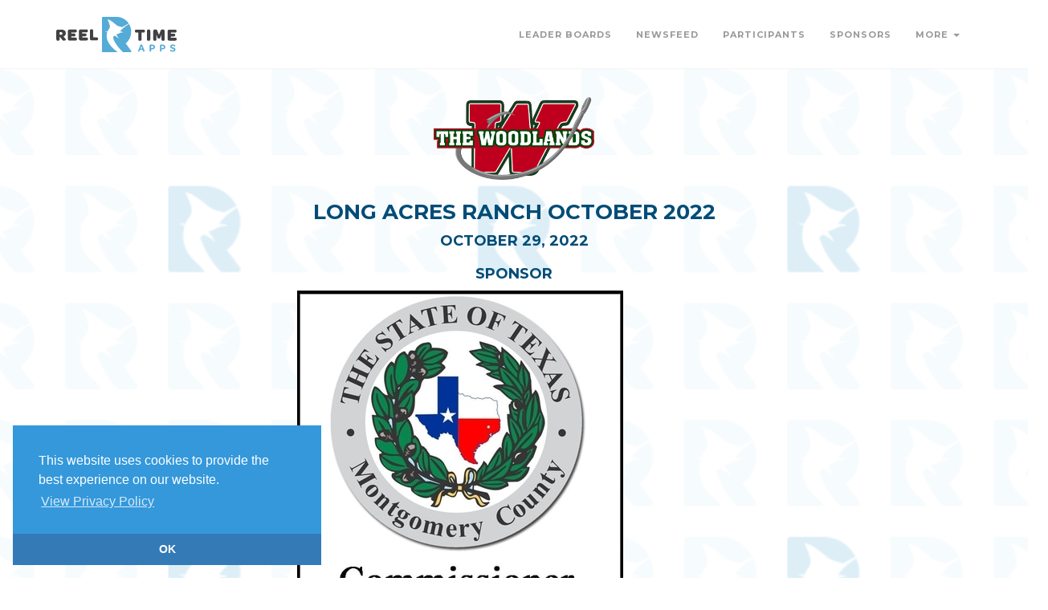

--- FILE ---
content_type: text/html; charset=utf-8
request_url: https://www.reeltimeapps.com/live/tournaments/2022-long-acres-ranch-october/participants
body_size: 7685
content:
<!DOCTYPE html>
<html>
<head>
	<meta charset="UTF-8">
	<meta name="viewport" content="width=device-width, initial-scale=1, maximum-scale=1,user-scalable=0"/>
    <meta http-equiv="X-UA-Compatible" content="IE=edge">
  	<title lang=”en-us”>Long Acres Ranch October 2022 | Participants | Reel Time Apps </title>
  	<meta name="keywords" content="Sport fishing, tournaments, live scoring, live standings, tournament sponsors, billfish, blue marlin, sailfish, white marlin, dorado, mahi mahi, tuna, wahoo, iphone, app, mobile, android, ipad, apple watch" /> 
  	<meta name="description" content="The only sport-fishing tournament scoring system for iPhone, Android, and Web." />
	
	<meta name="apple-itunes-app" content="app-id=">
	<meta name="google-play-app" content="app-id=com.reeltimeapps.fishon">
	
    <link rel="stylesheet" media="all" href="/assets/live-9cbdd30c06280c8a7d46d3817fdbf973e43de3154ba6d20a4871f09ea176190a.css" data-turbolinks-track="true" />
	    <link
      rel="stylesheet"
      type="text/css"
      href="https://www.paypalobjects.com/webstatic/en_US/developer/docs/css/cardfields.css"
    />

  	<link href="https://vjs.zencdn.net/7.0.3/video-js.css" rel="stylesheet">
  	<script src="https://vjs.zencdn.net/ie8/ie8-version/videojs-ie8.min.js"></script>

    <script src="/assets/live-d46f74cd663634b9485577dc0840c27762ba81b816dbebc1324dc6279306c191.js" data-turbolinks-track="true"></script>
	
    <meta name="csrf-param" content="authenticity_token" />
<meta name="csrf-token" content="SaBy1N40kW8lGYeRwKtYkMyNjZw5AeKjT6+npZOOptUJmSV9d6x8zcnTGgoCzN8N1qd7uiS5LCJk6+62smVm6A==" />

	<link rel="stylesheet" type="text/css" href="//cdnjs.cloudflare.com/ajax/libs/cookieconsent2/3.1.0/cookieconsent.min.css" />
	<script src="//cdnjs.cloudflare.com/ajax/libs/cookieconsent2/3.1.0/cookieconsent.min.js"></script>
	<script>
	window.addEventListener("load", function(){
	window.cookieconsent.initialise({
	  "palette": {
	    "popup": {
	      "background": "#3498db",
	      "text": "#ffffff"
	    },
	    "button": {
      	  "background": "#337ab7",
	      "text": "#3498db"
	    }
	  },
 	 "theme": "edgeless",
 	 "position": "bottom-left",
	  "content": {
	    "message": "This website uses cookies to provide the best experience on our website.",
	    "dismiss": "OK",
	    "link": "View Privacy Policy",
	    "href": "https://www.reeltimeapps.com/privacypolicy.html"
	  }
	})});
	</script>
	
</head>
	<body>
	
		<!-- PRELOADER -->
		<div class="page-loader">
			<div class="loader">Loading...</div>
		</div>
		<!-- END PRELOADER -->
    <!-- HEADER -->
<header class="header js-stick">
	<div class="container">
		<!-- YOUR LOGO HERE -->
		<div class="inner-header">			
			<a class="inner-brand" href="/">
				<img class="brand-light" width="150" src="/assets/logo-light-34fd105d282b1e40a73159b71e767d1a30043a93d8fc285a5a050b07ba356fff.svg" />
				<img class="brand-dark" width="150" src="/assets/logo-dark-05be6ad04e1a292ad6bced7ab927333ff15d338db654fd63742802d99498a36c.svg" />
</a>		</div>

		<!-- OPEN MOBILE MENU -->
		<div class="main-nav-toggle">
			<div class="nav-icon-toggle" data-toggle="collapse" data-target="#custom-collapse">
				<span class="icon-bar"></span>
				<span class="icon-bar"></span>
				<span class="icon-bar"></span>
			</div>
		</div>

		<!-- MAIN MENU -->
		<nav id="custom-collapse" class="main-nav collapse clearfix">
			
			<ul class="inner-nav pull-right montserrat">
			
			
				<li><a href="/live/tournaments/2022-long-acres-ranch-october/leaderboards">Leader Boards</a></li>
		        <li><a href="/live/tournaments/2022-long-acres-ranch-october/activities">Newsfeed</a></li>
		        <li><a href="/live/tournaments/2022-long-acres-ranch-october/participants">Participants</a></li>
				<li><a href="/live/tournaments/2022-long-acres-ranch-october/sponsors">Sponsors</a></li>
				
				<li class="has-submenu">
					<a href="#">More <span class="caret"></span></a>
					<ul class="submenu">
				        <li><a href="/live/tournaments/2022-long-acres-ranch-october/photos">Photos</a></li>
				        <li><a href="/live/tournaments/2022-long-acres-ranch-october/rules">Rules</a></li>
				        <li><a href="/live/tournaments/2022-long-acres-ranch-october/schedules">Schedule</a></li>
						<li><a href="http://twhsbft.com">twhsbft.com</a></li>
						
					</ul>
				</li>
				
				
				
				<!-- <li></li> -->
				
				
				
			</ul>
		</nav>

	</div>
</header>
<!-- END HEADER -->

	
	

<!-- WRAPPER -->
	<div class="wrapper">
	

<section id="hero" class="module-xs bg-white-alfa-80 color-primary-dark" data-background="https://www.reeltimeapps.com/assets/pattern-d07eb7538e181e18eea54abdec3edddc7b32899b4a83f55591f1fb036c522267.png">
	<div class="container">
		<div class="row">
			<div class="col-sm-12 text-center montserrat text-uppercase">
		        <img width="200" height="200" class="center-block" alt="Long Acres Ranch October 2022" title="Long Acres Ranch October 2022Logo" src="https://cdn.reeltimeapps.com/tournaments/logos/000/000/420/original/Woodlands_HS.png?1666027883" /><br>
				
				<h2 class="m-b-10">Long Acres Ranch October 2022</h2>
				<h3 class="m-b-0">October 29, 2022</h3>
				<div class="col-sm-6 col-sm-offset-3 text-center montserrat text-uppercase">
					<h3 class="m-t-20 color-dark"> SPONSOR</h3>
					<a target="_blank" href="http://www.precinct3.org/">
					<img class="img-responsive" src="https://cdn.reeltimeapps.com/sponsors/attachments/000/006/289/original/Commisioner_James_Noack.jpg?1666027900" />
</a>				</div>
				
			</div>
		</div>
	</div>
</section>


<section class="divider-bottom p-t-30 montserrat">
  <div class="container">

    <h3 class="montserrat text-uppercase bottom-line">Participants</h3>

    <!-- TABS -->
    <ul class="nav nav-pills">
          <li class="active"><a href="#tabs-teams" data-toggle="tab">Teams</a></li>
          <li class=""><a href="#tabs-anglers" data-toggle="tab">Anglers</a></li>
    </ul>


    <div class="row multi-columns-row post-columns p-t-10">
      <div class="tab-content montserrat">

            <div id="tabs-teams" class="tab-pane active">
                      <div class="col-sm-3 col-md-3 col-lg-3">
				  		  <a href="/live/tournaments/2022-long-acres-ranch-october/participants/teams/1549">
                        <article class="post format-image">
                          <div class="post-content">
                            <h2 class="post-title">Alpuche</h2>
                            <ul class="post-meta">
                              <li></li>
                            </ul>
                            <!--<a href="#" class="btn btn-lg btn-link btn-base">Read more ›</a>-->
                          </div>
                        </article>
</a>                      </div>
                      <div class="col-sm-3 col-md-3 col-lg-3">
				  		  <a href="/live/tournaments/2022-long-acres-ranch-october/participants/teams/1550">
                        <article class="post format-image">
                          <div class="post-content">
                            <h2 class="post-title">Acker / Fishback</h2>
                            <ul class="post-meta">
                              <li></li>
                            </ul>
                            <!--<a href="#" class="btn btn-lg btn-link btn-base">Read more ›</a>-->
                          </div>
                        </article>
</a>                      </div>
                      <div class="col-sm-3 col-md-3 col-lg-3">
				  		  <a href="/live/tournaments/2022-long-acres-ranch-october/participants/teams/1551">
                        <article class="post format-image">
                          <div class="post-content">
                            <h2 class="post-title">Austin / Costilla</h2>
                            <ul class="post-meta">
                              <li></li>
                            </ul>
                            <!--<a href="#" class="btn btn-lg btn-link btn-base">Read more ›</a>-->
                          </div>
                        </article>
</a>                      </div>
                      <div class="col-sm-3 col-md-3 col-lg-3">
				  		  <a href="/live/tournaments/2022-long-acres-ranch-october/participants/teams/1552">
                        <article class="post format-image">
                          <div class="post-content">
                            <h2 class="post-title">Bouffard / Husky</h2>
                            <ul class="post-meta">
                              <li></li>
                            </ul>
                            <!--<a href="#" class="btn btn-lg btn-link btn-base">Read more ›</a>-->
                          </div>
                        </article>
</a>                      </div>
                      <div class="col-sm-3 col-md-3 col-lg-3">
				  		  <a href="/live/tournaments/2022-long-acres-ranch-october/participants/teams/1553">
                        <article class="post format-image">
                          <div class="post-content">
                            <h2 class="post-title">Brennan / Darce</h2>
                            <ul class="post-meta">
                              <li></li>
                            </ul>
                            <!--<a href="#" class="btn btn-lg btn-link btn-base">Read more ›</a>-->
                          </div>
                        </article>
</a>                      </div>
                      <div class="col-sm-3 col-md-3 col-lg-3">
				  		  <a href="/live/tournaments/2022-long-acres-ranch-october/participants/teams/1554">
                        <article class="post format-image">
                          <div class="post-content">
                            <h2 class="post-title">Butler  / Bottorff</h2>
                            <ul class="post-meta">
                              <li></li>
                            </ul>
                            <!--<a href="#" class="btn btn-lg btn-link btn-base">Read more ›</a>-->
                          </div>
                        </article>
</a>                      </div>
                      <div class="col-sm-3 col-md-3 col-lg-3">
				  		  <a href="/live/tournaments/2022-long-acres-ranch-october/participants/teams/1555">
                        <article class="post format-image">
                          <div class="post-content">
                            <h2 class="post-title">Clarke / Roth</h2>
                            <ul class="post-meta">
                              <li></li>
                            </ul>
                            <!--<a href="#" class="btn btn-lg btn-link btn-base">Read more ›</a>-->
                          </div>
                        </article>
</a>                      </div>
                      <div class="col-sm-3 col-md-3 col-lg-3">
				  		  <a href="/live/tournaments/2022-long-acres-ranch-october/participants/teams/1556">
                        <article class="post format-image">
                          <div class="post-content">
                            <h2 class="post-title">Collura / Martinez</h2>
                            <ul class="post-meta">
                              <li></li>
                            </ul>
                            <!--<a href="#" class="btn btn-lg btn-link btn-base">Read more ›</a>-->
                          </div>
                        </article>
</a>                      </div>
                      <div class="col-sm-3 col-md-3 col-lg-3">
				  		  <a href="/live/tournaments/2022-long-acres-ranch-october/participants/teams/1557">
                        <article class="post format-image">
                          <div class="post-content">
                            <h2 class="post-title">Gonzalez / Hoang</h2>
                            <ul class="post-meta">
                              <li></li>
                            </ul>
                            <!--<a href="#" class="btn btn-lg btn-link btn-base">Read more ›</a>-->
                          </div>
                        </article>
</a>                      </div>
                      <div class="col-sm-3 col-md-3 col-lg-3">
				  		  <a href="/live/tournaments/2022-long-acres-ranch-october/participants/teams/1558">
                        <article class="post format-image">
                          <div class="post-content">
                            <h2 class="post-title">Hayes / Hoffman</h2>
                            <ul class="post-meta">
                              <li></li>
                            </ul>
                            <!--<a href="#" class="btn btn-lg btn-link btn-base">Read more ›</a>-->
                          </div>
                        </article>
</a>                      </div>
                      <div class="col-sm-3 col-md-3 col-lg-3">
				  		  <a href="/live/tournaments/2022-long-acres-ranch-october/participants/teams/1559">
                        <article class="post format-image">
                          <div class="post-content">
                            <h2 class="post-title">Henry / Nolen</h2>
                            <ul class="post-meta">
                              <li></li>
                            </ul>
                            <!--<a href="#" class="btn btn-lg btn-link btn-base">Read more ›</a>-->
                          </div>
                        </article>
</a>                      </div>
                      <div class="col-sm-3 col-md-3 col-lg-3">
				  		  <a href="/live/tournaments/2022-long-acres-ranch-october/participants/teams/1560">
                        <article class="post format-image">
                          <div class="post-content">
                            <h2 class="post-title">Kimmel / Champlin</h2>
                            <ul class="post-meta">
                              <li></li>
                            </ul>
                            <!--<a href="#" class="btn btn-lg btn-link btn-base">Read more ›</a>-->
                          </div>
                        </article>
</a>                      </div>
                      <div class="col-sm-3 col-md-3 col-lg-3">
				  		  <a href="/live/tournaments/2022-long-acres-ranch-october/participants/teams/1561">
                        <article class="post format-image">
                          <div class="post-content">
                            <h2 class="post-title">King / Lovoi</h2>
                            <ul class="post-meta">
                              <li></li>
                            </ul>
                            <!--<a href="#" class="btn btn-lg btn-link btn-base">Read more ›</a>-->
                          </div>
                        </article>
</a>                      </div>
                      <div class="col-sm-3 col-md-3 col-lg-3">
				  		  <a href="/live/tournaments/2022-long-acres-ranch-october/participants/teams/1562">
                        <article class="post format-image">
                          <div class="post-content">
                            <h2 class="post-title">Mclean / Hill</h2>
                            <ul class="post-meta">
                              <li></li>
                            </ul>
                            <!--<a href="#" class="btn btn-lg btn-link btn-base">Read more ›</a>-->
                          </div>
                        </article>
</a>                      </div>
                      <div class="col-sm-3 col-md-3 col-lg-3">
				  		  <a href="/live/tournaments/2022-long-acres-ranch-october/participants/teams/1563">
                        <article class="post format-image">
                          <div class="post-content">
                            <h2 class="post-title">Mitchell / Mitchell</h2>
                            <ul class="post-meta">
                              <li></li>
                            </ul>
                            <!--<a href="#" class="btn btn-lg btn-link btn-base">Read more ›</a>-->
                          </div>
                        </article>
</a>                      </div>
                      <div class="col-sm-3 col-md-3 col-lg-3">
				  		  <a href="/live/tournaments/2022-long-acres-ranch-october/participants/teams/1564">
                        <article class="post format-image">
                          <div class="post-content">
                            <h2 class="post-title">Miller / Zielinksi</h2>
                            <ul class="post-meta">
                              <li></li>
                            </ul>
                            <!--<a href="#" class="btn btn-lg btn-link btn-base">Read more ›</a>-->
                          </div>
                        </article>
</a>                      </div>
                      <div class="col-sm-3 col-md-3 col-lg-3">
				  		  <a href="/live/tournaments/2022-long-acres-ranch-october/participants/teams/1565">
                        <article class="post format-image">
                          <div class="post-content">
                            <h2 class="post-title">Murray / Murray</h2>
                            <ul class="post-meta">
                              <li></li>
                            </ul>
                            <!--<a href="#" class="btn btn-lg btn-link btn-base">Read more ›</a>-->
                          </div>
                        </article>
</a>                      </div>
                      <div class="col-sm-3 col-md-3 col-lg-3">
				  		  <a href="/live/tournaments/2022-long-acres-ranch-october/participants/teams/1566">
                        <article class="post format-image">
                          <div class="post-content">
                            <h2 class="post-title">Olsen / Magee</h2>
                            <ul class="post-meta">
                              <li></li>
                            </ul>
                            <!--<a href="#" class="btn btn-lg btn-link btn-base">Read more ›</a>-->
                          </div>
                        </article>
</a>                      </div>
                      <div class="col-sm-3 col-md-3 col-lg-3">
				  		  <a href="/live/tournaments/2022-long-acres-ranch-october/participants/teams/1567">
                        <article class="post format-image">
                          <div class="post-content">
                            <h2 class="post-title">Shaikh / Mason</h2>
                            <ul class="post-meta">
                              <li></li>
                            </ul>
                            <!--<a href="#" class="btn btn-lg btn-link btn-base">Read more ›</a>-->
                          </div>
                        </article>
</a>                      </div>
                      <div class="col-sm-3 col-md-3 col-lg-3">
				  		  <a href="/live/tournaments/2022-long-acres-ranch-october/participants/teams/1568">
                        <article class="post format-image">
                          <div class="post-content">
                            <h2 class="post-title">Sparks / Voyles</h2>
                            <ul class="post-meta">
                              <li></li>
                            </ul>
                            <!--<a href="#" class="btn btn-lg btn-link btn-base">Read more ›</a>-->
                          </div>
                        </article>
</a>                      </div>
                      <div class="col-sm-3 col-md-3 col-lg-3">
				  		  <a href="/live/tournaments/2022-long-acres-ranch-october/participants/teams/1569">
                        <article class="post format-image">
                          <div class="post-content">
                            <h2 class="post-title">Wellendorf / Casey</h2>
                            <ul class="post-meta">
                              <li></li>
                            </ul>
                            <!--<a href="#" class="btn btn-lg btn-link btn-base">Read more ›</a>-->
                          </div>
                        </article>
</a>                      </div>
                      <div class="col-sm-3 col-md-3 col-lg-3">
				  		  <a href="/live/tournaments/2022-long-acres-ranch-october/participants/teams/1570">
                        <article class="post format-image">
                          <div class="post-content">
                            <h2 class="post-title">Wuensche Jackson / Soucy</h2>
                            <ul class="post-meta">
                              <li></li>
                            </ul>
                            <!--<a href="#" class="btn btn-lg btn-link btn-base">Read more ›</a>-->
                          </div>
                        </article>
</a>                      </div>
                      <div class="col-sm-3 col-md-3 col-lg-3">
				  		  <a href="/live/tournaments/2022-long-acres-ranch-october/participants/teams/1571">
                        <article class="post format-image">
                          <div class="post-content">
                            <h2 class="post-title">York / Hoffman</h2>
                            <ul class="post-meta">
                              <li></li>
                            </ul>
                            <!--<a href="#" class="btn btn-lg btn-link btn-base">Read more ›</a>-->
                          </div>
                        </article>
</a>                      </div>
                      <div class="col-sm-3 col-md-3 col-lg-3">
				  		  <a href="/live/tournaments/2022-long-acres-ranch-october/participants/teams/1572">
                        <article class="post format-image">
                          <div class="post-content">
                            <h2 class="post-title">Aleman / Coffelt</h2>
                            <ul class="post-meta">
                              <li></li>
                            </ul>
                            <!--<a href="#" class="btn btn-lg btn-link btn-base">Read more ›</a>-->
                          </div>
                        </article>
</a>                      </div>
                      <div class="col-sm-3 col-md-3 col-lg-3">
				  		  <a href="/live/tournaments/2022-long-acres-ranch-october/participants/teams/1573">
                        <article class="post format-image">
                          <div class="post-content">
                            <h2 class="post-title">Barrera / Stick</h2>
                            <ul class="post-meta">
                              <li></li>
                            </ul>
                            <!--<a href="#" class="btn btn-lg btn-link btn-base">Read more ›</a>-->
                          </div>
                        </article>
</a>                      </div>
                      <div class="col-sm-3 col-md-3 col-lg-3">
				  		  <a href="/live/tournaments/2022-long-acres-ranch-october/participants/teams/1574">
                        <article class="post format-image">
                          <div class="post-content">
                            <h2 class="post-title">Cravey / Krueger</h2>
                            <ul class="post-meta">
                              <li></li>
                            </ul>
                            <!--<a href="#" class="btn btn-lg btn-link btn-base">Read more ›</a>-->
                          </div>
                        </article>
</a>                      </div>
                      <div class="col-sm-3 col-md-3 col-lg-3">
				  		  <a href="/live/tournaments/2022-long-acres-ranch-october/participants/teams/1575">
                        <article class="post format-image">
                          <div class="post-content">
                            <h2 class="post-title">Darce / Warren</h2>
                            <ul class="post-meta">
                              <li></li>
                            </ul>
                            <!--<a href="#" class="btn btn-lg btn-link btn-base">Read more ›</a>-->
                          </div>
                        </article>
</a>                      </div>
                      <div class="col-sm-3 col-md-3 col-lg-3">
				  		  <a href="/live/tournaments/2022-long-acres-ranch-october/participants/teams/1576">
                        <article class="post format-image">
                          <div class="post-content">
                            <h2 class="post-title">Doran / Pyle</h2>
                            <ul class="post-meta">
                              <li></li>
                            </ul>
                            <!--<a href="#" class="btn btn-lg btn-link btn-base">Read more ›</a>-->
                          </div>
                        </article>
</a>                      </div>
                      <div class="col-sm-3 col-md-3 col-lg-3">
				  		  <a href="/live/tournaments/2022-long-acres-ranch-october/participants/teams/1577">
                        <article class="post format-image">
                          <div class="post-content">
                            <h2 class="post-title">Fishter / Brown</h2>
                            <ul class="post-meta">
                              <li></li>
                            </ul>
                            <!--<a href="#" class="btn btn-lg btn-link btn-base">Read more ›</a>-->
                          </div>
                        </article>
</a>                      </div>
                      <div class="col-sm-3 col-md-3 col-lg-3">
				  		  <a href="/live/tournaments/2022-long-acres-ranch-october/participants/teams/1578">
                        <article class="post format-image">
                          <div class="post-content">
                            <h2 class="post-title">Frye / Ubeda</h2>
                            <ul class="post-meta">
                              <li></li>
                            </ul>
                            <!--<a href="#" class="btn btn-lg btn-link btn-base">Read more ›</a>-->
                          </div>
                        </article>
</a>                      </div>
                      <div class="col-sm-3 col-md-3 col-lg-3">
				  		  <a href="/live/tournaments/2022-long-acres-ranch-october/participants/teams/1579">
                        <article class="post format-image">
                          <div class="post-content">
                            <h2 class="post-title">Guest / Hanely</h2>
                            <ul class="post-meta">
                              <li></li>
                            </ul>
                            <!--<a href="#" class="btn btn-lg btn-link btn-base">Read more ›</a>-->
                          </div>
                        </article>
</a>                      </div>
                      <div class="col-sm-3 col-md-3 col-lg-3">
				  		  <a href="/live/tournaments/2022-long-acres-ranch-october/participants/teams/1580">
                        <article class="post format-image">
                          <div class="post-content">
                            <h2 class="post-title">Heimer / Hernandez</h2>
                            <ul class="post-meta">
                              <li></li>
                            </ul>
                            <!--<a href="#" class="btn btn-lg btn-link btn-base">Read more ›</a>-->
                          </div>
                        </article>
</a>                      </div>
                      <div class="col-sm-3 col-md-3 col-lg-3">
				  		  <a href="/live/tournaments/2022-long-acres-ranch-october/participants/teams/1581">
                        <article class="post format-image">
                          <div class="post-content">
                            <h2 class="post-title">Hill / Boggan</h2>
                            <ul class="post-meta">
                              <li></li>
                            </ul>
                            <!--<a href="#" class="btn btn-lg btn-link btn-base">Read more ›</a>-->
                          </div>
                        </article>
</a>                      </div>
                      <div class="col-sm-3 col-md-3 col-lg-3">
				  		  <a href="/live/tournaments/2022-long-acres-ranch-october/participants/teams/1582">
                        <article class="post format-image">
                          <div class="post-content">
                            <h2 class="post-title">Hunger / Westerkamp</h2>
                            <ul class="post-meta">
                              <li></li>
                            </ul>
                            <!--<a href="#" class="btn btn-lg btn-link btn-base">Read more ›</a>-->
                          </div>
                        </article>
</a>                      </div>
                      <div class="col-sm-3 col-md-3 col-lg-3">
				  		  <a href="/live/tournaments/2022-long-acres-ranch-october/participants/teams/1583">
                        <article class="post format-image">
                          <div class="post-content">
                            <h2 class="post-title">Johnson / Adams</h2>
                            <ul class="post-meta">
                              <li></li>
                            </ul>
                            <!--<a href="#" class="btn btn-lg btn-link btn-base">Read more ›</a>-->
                          </div>
                        </article>
</a>                      </div>
                      <div class="col-sm-3 col-md-3 col-lg-3">
				  		  <a href="/live/tournaments/2022-long-acres-ranch-october/participants/teams/1584">
                        <article class="post format-image">
                          <div class="post-content">
                            <h2 class="post-title">Larkin / LeCureux</h2>
                            <ul class="post-meta">
                              <li></li>
                            </ul>
                            <!--<a href="#" class="btn btn-lg btn-link btn-base">Read more ›</a>-->
                          </div>
                        </article>
</a>                      </div>
                      <div class="col-sm-3 col-md-3 col-lg-3">
				  		  <a href="/live/tournaments/2022-long-acres-ranch-october/participants/teams/1585">
                        <article class="post format-image">
                          <div class="post-content">
                            <h2 class="post-title">Martin / Stenger</h2>
                            <ul class="post-meta">
                              <li></li>
                            </ul>
                            <!--<a href="#" class="btn btn-lg btn-link btn-base">Read more ›</a>-->
                          </div>
                        </article>
</a>                      </div>
                      <div class="col-sm-3 col-md-3 col-lg-3">
				  		  <a href="/live/tournaments/2022-long-acres-ranch-october/participants/teams/1586">
                        <article class="post format-image">
                          <div class="post-content">
                            <h2 class="post-title">Martinez / Formolo</h2>
                            <ul class="post-meta">
                              <li></li>
                            </ul>
                            <!--<a href="#" class="btn btn-lg btn-link btn-base">Read more ›</a>-->
                          </div>
                        </article>
</a>                      </div>
                      <div class="col-sm-3 col-md-3 col-lg-3">
				  		  <a href="/live/tournaments/2022-long-acres-ranch-october/participants/teams/1587">
                        <article class="post format-image">
                          <div class="post-content">
                            <h2 class="post-title">McKellar / Weis</h2>
                            <ul class="post-meta">
                              <li></li>
                            </ul>
                            <!--<a href="#" class="btn btn-lg btn-link btn-base">Read more ›</a>-->
                          </div>
                        </article>
</a>                      </div>
                      <div class="col-sm-3 col-md-3 col-lg-3">
				  		  <a href="/live/tournaments/2022-long-acres-ranch-october/participants/teams/1588">
                        <article class="post format-image">
                          <div class="post-content">
                            <h2 class="post-title">Pascal / Zhang</h2>
                            <ul class="post-meta">
                              <li></li>
                            </ul>
                            <!--<a href="#" class="btn btn-lg btn-link btn-base">Read more ›</a>-->
                          </div>
                        </article>
</a>                      </div>
                      <div class="col-sm-3 col-md-3 col-lg-3">
				  		  <a href="/live/tournaments/2022-long-acres-ranch-october/participants/teams/1589">
                        <article class="post format-image">
                          <div class="post-content">
                            <h2 class="post-title">Phelps / Snyder</h2>
                            <ul class="post-meta">
                              <li></li>
                            </ul>
                            <!--<a href="#" class="btn btn-lg btn-link btn-base">Read more ›</a>-->
                          </div>
                        </article>
</a>                      </div>
                      <div class="col-sm-3 col-md-3 col-lg-3">
				  		  <a href="/live/tournaments/2022-long-acres-ranch-october/participants/teams/1590">
                        <article class="post format-image">
                          <div class="post-content">
                            <h2 class="post-title">Poe / Hart</h2>
                            <ul class="post-meta">
                              <li></li>
                            </ul>
                            <!--<a href="#" class="btn btn-lg btn-link btn-base">Read more ›</a>-->
                          </div>
                        </article>
</a>                      </div>
                      <div class="col-sm-3 col-md-3 col-lg-3">
				  		  <a href="/live/tournaments/2022-long-acres-ranch-october/participants/teams/1591">
                        <article class="post format-image">
                          <div class="post-content">
                            <h2 class="post-title">Seckt / Mcfarland</h2>
                            <ul class="post-meta">
                              <li></li>
                            </ul>
                            <!--<a href="#" class="btn btn-lg btn-link btn-base">Read more ›</a>-->
                          </div>
                        </article>
</a>                      </div>
                      <div class="col-sm-3 col-md-3 col-lg-3">
				  		  <a href="/live/tournaments/2022-long-acres-ranch-october/participants/teams/1592">
                        <article class="post format-image">
                          <div class="post-content">
                            <h2 class="post-title">Stafford / Champlin</h2>
                            <ul class="post-meta">
                              <li></li>
                            </ul>
                            <!--<a href="#" class="btn btn-lg btn-link btn-base">Read more ›</a>-->
                          </div>
                        </article>
</a>                      </div>
                      <div class="col-sm-3 col-md-3 col-lg-3">
				  		  <a href="/live/tournaments/2022-long-acres-ranch-october/participants/teams/1593">
                        <article class="post format-image">
                          <div class="post-content">
                            <h2 class="post-title">Stevens / Wilson</h2>
                            <ul class="post-meta">
                              <li></li>
                            </ul>
                            <!--<a href="#" class="btn btn-lg btn-link btn-base">Read more ›</a>-->
                          </div>
                        </article>
</a>                      </div>
                      <div class="col-sm-3 col-md-3 col-lg-3">
				  		  <a href="/live/tournaments/2022-long-acres-ranch-october/participants/teams/1594">
                        <article class="post format-image">
                          <div class="post-content">
                            <h2 class="post-title">Vara / Walker</h2>
                            <ul class="post-meta">
                              <li></li>
                            </ul>
                            <!--<a href="#" class="btn btn-lg btn-link btn-base">Read more ›</a>-->
                          </div>
                        </article>
</a>                      </div>
                      <div class="col-sm-3 col-md-3 col-lg-3">
				  		  <a href="/live/tournaments/2022-long-acres-ranch-october/participants/teams/1595">
                        <article class="post format-image">
                          <div class="post-content">
                            <h2 class="post-title">Weddel / Brennan</h2>
                            <ul class="post-meta">
                              <li></li>
                            </ul>
                            <!--<a href="#" class="btn btn-lg btn-link btn-base">Read more ›</a>-->
                          </div>
                        </article>
</a>                      </div>
                      <div class="col-sm-3 col-md-3 col-lg-3">
				  		  <a href="/live/tournaments/2022-long-acres-ranch-october/participants/teams/1596">
                        <article class="post format-image">
                          <div class="post-content">
                            <h2 class="post-title">Wilkinson / Patry</h2>
                            <ul class="post-meta">
                              <li></li>
                            </ul>
                            <!--<a href="#" class="btn btn-lg btn-link btn-base">Read more ›</a>-->
                          </div>
                        </article>
</a>                      </div>
                      <div class="col-sm-3 col-md-3 col-lg-3">
				  		  <a href="/live/tournaments/2022-long-acres-ranch-october/participants/teams/1597">
                        <article class="post format-image">
                          <div class="post-content">
                            <h2 class="post-title">Campelo/ Padgett</h2>
                            <ul class="post-meta">
                              <li></li>
                            </ul>
                            <!--<a href="#" class="btn btn-lg btn-link btn-base">Read more ›</a>-->
                          </div>
                        </article>
</a>                      </div>
            </div>
            <div id="tabs-anglers" class="tab-pane ">
                      <div class="col-sm-3 col-md-3 col-lg-3">
				  		  <a href="/live/tournaments/2022-long-acres-ranch-october/participants/anglers/43509">
                        <article class="post format-image">
							<img width="300" class="img-responsive" src="https://cdn.reeltimeapps.com/images/reel-time-apps-app-icon.png" />					
                          <div class="post-content">
                            <h2 class="post-title">Acker, Robert</h2>
                            <ul class="post-meta">
                              <li></li>
                            </ul>
                            <!--<a href="#" class="btn btn-lg btn-link btn-base">Read more ›</a>-->
                          </div>
                        </article>
</a>                      </div>
                      <div class="col-sm-3 col-md-3 col-lg-3">
				  		  <a href="/live/tournaments/2022-long-acres-ranch-october/participants/anglers/43534">
                        <article class="post format-image">
							<img width="300" class="img-responsive" src="https://cdn.reeltimeapps.com/images/reel-time-apps-app-icon.png" />					
                          <div class="post-content">
                            <h2 class="post-title">Adams, Mitchell</h2>
                            <ul class="post-meta">
                              <li></li>
                            </ul>
                            <!--<a href="#" class="btn btn-lg btn-link btn-base">Read more ›</a>-->
                          </div>
                        </article>
</a>                      </div>
                      <div class="col-sm-3 col-md-3 col-lg-3">
				  		  <a href="/live/tournaments/2022-long-acres-ranch-october/participants/anglers/43511">
                        <article class="post format-image">
							<img width="300" class="img-responsive" src="https://cdn.reeltimeapps.com/images/reel-time-apps-app-icon.png" />					
                          <div class="post-content">
                            <h2 class="post-title">Aleman, Nick</h2>
                            <ul class="post-meta">
                              <li></li>
                            </ul>
                            <!--<a href="#" class="btn btn-lg btn-link btn-base">Read more ›</a>-->
                          </div>
                        </article>
</a>                      </div>
                      <div class="col-sm-3 col-md-3 col-lg-3">
				  		  <a href="/live/tournaments/2022-long-acres-ranch-october/participants/anglers/43468">
                        <article class="post format-image">
							<img width="300" class="img-responsive" src="https://cdn.reeltimeapps.com/images/reel-time-apps-app-icon.png" />					
                          <div class="post-content">
                            <h2 class="post-title">Alpuche, Gian</h2>
                            <ul class="post-meta">
                              <li></li>
                            </ul>
                            <!--<a href="#" class="btn btn-lg btn-link btn-base">Read more ›</a>-->
                          </div>
                        </article>
</a>                      </div>
                      <div class="col-sm-3 col-md-3 col-lg-3">
				  		  <a href="/live/tournaments/2022-long-acres-ranch-october/participants/anglers/43469">
                        <article class="post format-image">
							<img width="300" class="img-responsive" src="https://cdn.reeltimeapps.com/images/reel-time-apps-app-icon.png" />					
                          <div class="post-content">
                            <h2 class="post-title">Austin, Anthony</h2>
                            <ul class="post-meta">
                              <li></li>
                            </ul>
                            <!--<a href="#" class="btn btn-lg btn-link btn-base">Read more ›</a>-->
                          </div>
                        </article>
</a>                      </div>
                      <div class="col-sm-3 col-md-3 col-lg-3">
				  		  <a href="/live/tournaments/2022-long-acres-ranch-october/participants/anglers/43513">
                        <article class="post format-image">
							<img width="300" class="img-responsive" src="https://cdn.reeltimeapps.com/images/reel-time-apps-app-icon.png" />					
                          <div class="post-content">
                            <h2 class="post-title">Barrera, Eduardo</h2>
                            <ul class="post-meta">
                              <li></li>
                            </ul>
                            <!--<a href="#" class="btn btn-lg btn-link btn-base">Read more ›</a>-->
                          </div>
                        </article>
</a>                      </div>
                      <div class="col-sm-3 col-md-3 col-lg-3">
				  		  <a href="/live/tournaments/2022-long-acres-ranch-october/participants/anglers/43530">
                        <article class="post format-image">
							<img width="300" class="img-responsive" src="https://cdn.reeltimeapps.com/images/reel-time-apps-app-icon.png" />					
                          <div class="post-content">
                            <h2 class="post-title">Boggan, Katherine</h2>
                            <ul class="post-meta">
                              <li></li>
                            </ul>
                            <!--<a href="#" class="btn btn-lg btn-link btn-base">Read more ›</a>-->
                          </div>
                        </article>
</a>                      </div>
                      <div class="col-sm-3 col-md-3 col-lg-3">
				  		  <a href="/live/tournaments/2022-long-acres-ranch-october/participants/anglers/43476">
                        <article class="post format-image">
							<img width="300" class="img-responsive" src="https://cdn.reeltimeapps.com/images/reel-time-apps-app-icon.png" />					
                          <div class="post-content">
                            <h2 class="post-title">Bottorff, Grant</h2>
                            <ul class="post-meta">
                              <li></li>
                            </ul>
                            <!--<a href="#" class="btn btn-lg btn-link btn-base">Read more ›</a>-->
                          </div>
                        </article>
</a>                      </div>
                      <div class="col-sm-3 col-md-3 col-lg-3">
				  		  <a href="/live/tournaments/2022-long-acres-ranch-october/participants/anglers/43471">
                        <article class="post format-image">
							<img width="300" class="img-responsive" src="https://cdn.reeltimeapps.com/images/reel-time-apps-app-icon.png" />					
                          <div class="post-content">
                            <h2 class="post-title">Bouffard, Drew</h2>
                            <ul class="post-meta">
                              <li></li>
                            </ul>
                            <!--<a href="#" class="btn btn-lg btn-link btn-base">Read more ›</a>-->
                          </div>
                        </article>
</a>                      </div>
                      <div class="col-sm-3 col-md-3 col-lg-3">
				  		  <a href="/live/tournaments/2022-long-acres-ranch-october/participants/anglers/43558">
                        <article class="post format-image">
							<img width="300" class="img-responsive" src="https://cdn.reeltimeapps.com/images/reel-time-apps-app-icon.png" />					
                          <div class="post-content">
                            <h2 class="post-title">Brennan, Kaden</h2>
                            <ul class="post-meta">
                              <li></li>
                            </ul>
                            <!--<a href="#" class="btn btn-lg btn-link btn-base">Read more ›</a>-->
                          </div>
                        </article>
</a>                      </div>
                      <div class="col-sm-3 col-md-3 col-lg-3">
				  		  <a href="/live/tournaments/2022-long-acres-ranch-october/participants/anglers/43473">
                        <article class="post format-image">
							<img width="300" class="img-responsive" src="https://cdn.reeltimeapps.com/images/reel-time-apps-app-icon.png" />					
                          <div class="post-content">
                            <h2 class="post-title">Brennan, Kyler</h2>
                            <ul class="post-meta">
                              <li></li>
                            </ul>
                            <!--<a href="#" class="btn btn-lg btn-link btn-base">Read more ›</a>-->
                          </div>
                        </article>
</a>                      </div>
                      <div class="col-sm-3 col-md-3 col-lg-3">
				  		  <a href="/live/tournaments/2022-long-acres-ranch-october/participants/anglers/43522">
                        <article class="post format-image">
							<img width="300" class="img-responsive" src="https://cdn.reeltimeapps.com/images/reel-time-apps-app-icon.png" />					
                          <div class="post-content">
                            <h2 class="post-title">Brown, Benjamin</h2>
                            <ul class="post-meta">
                              <li></li>
                            </ul>
                            <!--<a href="#" class="btn btn-lg btn-link btn-base">Read more ›</a>-->
                          </div>
                        </article>
</a>                      </div>
                      <div class="col-sm-3 col-md-3 col-lg-3">
				  		  <a href="/live/tournaments/2022-long-acres-ranch-october/participants/anglers/43475">
                        <article class="post format-image">
							<img width="300" class="img-responsive" src="https://cdn.reeltimeapps.com/images/reel-time-apps-app-icon.png" />					
                          <div class="post-content">
                            <h2 class="post-title">Butler, Brad</h2>
                            <ul class="post-meta">
                              <li></li>
                            </ul>
                            <!--<a href="#" class="btn btn-lg btn-link btn-base">Read more ›</a>-->
                          </div>
                        </article>
</a>                      </div>
                      <div class="col-sm-3 col-md-3 col-lg-3">
				  		  <a href="/live/tournaments/2022-long-acres-ranch-october/participants/anglers/43506">
                        <article class="post format-image">
							<img width="300" class="img-responsive" src="https://cdn.reeltimeapps.com/images/reel-time-apps-app-icon.png" />					
                          <div class="post-content">
                            <h2 class="post-title">Campelo, Pedro</h2>
                            <ul class="post-meta">
                              <li></li>
                            </ul>
                            <!--<a href="#" class="btn btn-lg btn-link btn-base">Read more ›</a>-->
                          </div>
                        </article>
</a>                      </div>
                      <div class="col-sm-3 col-md-3 col-lg-3">
				  		  <a href="/live/tournaments/2022-long-acres-ranch-october/participants/anglers/43504">
                        <article class="post format-image">
							<img width="300" class="img-responsive" src="https://cdn.reeltimeapps.com/images/reel-time-apps-app-icon.png" />					
                          <div class="post-content">
                            <h2 class="post-title">Casey, Aidan</h2>
                            <ul class="post-meta">
                              <li></li>
                            </ul>
                            <!--<a href="#" class="btn btn-lg btn-link btn-base">Read more ›</a>-->
                          </div>
                        </article>
</a>                      </div>
                      <div class="col-sm-3 col-md-3 col-lg-3">
				  		  <a href="/live/tournaments/2022-long-acres-ranch-october/participants/anglers/43552">
                        <article class="post format-image">
							<img width="300" class="img-responsive" src="https://cdn.reeltimeapps.com/images/reel-time-apps-app-icon.png" />					
                          <div class="post-content">
                            <h2 class="post-title">Champlin, Vance</h2>
                            <ul class="post-meta">
                              <li></li>
                            </ul>
                            <!--<a href="#" class="btn btn-lg btn-link btn-base">Read more ›</a>-->
                          </div>
                        </article>
</a>                      </div>
                      <div class="col-sm-3 col-md-3 col-lg-3">
				  		  <a href="/live/tournaments/2022-long-acres-ranch-october/participants/anglers/43486">
                        <article class="post format-image">
							<img width="300" class="img-responsive" src="https://cdn.reeltimeapps.com/images/reel-time-apps-app-icon.png" />					
                          <div class="post-content">
                            <h2 class="post-title">Champlin, Everett</h2>
                            <ul class="post-meta">
                              <li></li>
                            </ul>
                            <!--<a href="#" class="btn btn-lg btn-link btn-base">Read more ›</a>-->
                          </div>
                        </article>
</a>                      </div>
                      <div class="col-sm-3 col-md-3 col-lg-3">
				  		  <a href="/live/tournaments/2022-long-acres-ranch-october/participants/anglers/9396">
                        <article class="post format-image">
							<img width="300" class="img-responsive" src="https://cdn.reeltimeapps.com/images/reel-time-apps-app-icon.png" />					
                          <div class="post-content">
                            <h2 class="post-title">Clarke, Ryan</h2>
                            <ul class="post-meta">
                              <li></li>
                            </ul>
                            <!--<a href="#" class="btn btn-lg btn-link btn-base">Read more ›</a>-->
                          </div>
                        </article>
</a>                      </div>
                      <div class="col-sm-3 col-md-3 col-lg-3">
				  		  <a href="/live/tournaments/2022-long-acres-ranch-october/participants/anglers/43512">
                        <article class="post format-image">
							<img width="300" class="img-responsive" src="https://cdn.reeltimeapps.com/images/reel-time-apps-app-icon.png" />					
                          <div class="post-content">
                            <h2 class="post-title">Coffelt, Ashton</h2>
                            <ul class="post-meta">
                              <li></li>
                            </ul>
                            <!--<a href="#" class="btn btn-lg btn-link btn-base">Read more ›</a>-->
                          </div>
                        </article>
</a>                      </div>
                      <div class="col-sm-3 col-md-3 col-lg-3">
				  		  <a href="/live/tournaments/2022-long-acres-ranch-october/participants/anglers/43477">
                        <article class="post format-image">
							<img width="300" class="img-responsive" src="https://cdn.reeltimeapps.com/images/reel-time-apps-app-icon.png" />					
                          <div class="post-content">
                            <h2 class="post-title">Collura, Ty</h2>
                            <ul class="post-meta">
                              <li></li>
                            </ul>
                            <!--<a href="#" class="btn btn-lg btn-link btn-base">Read more ›</a>-->
                          </div>
                        </article>
</a>                      </div>
                      <div class="col-sm-3 col-md-3 col-lg-3">
				  		  <a href="/live/tournaments/2022-long-acres-ranch-october/participants/anglers/43470">
                        <article class="post format-image">
							<img width="300" class="img-responsive" src="https://cdn.reeltimeapps.com/images/reel-time-apps-app-icon.png" />					
                          <div class="post-content">
                            <h2 class="post-title">Costilla, Amore</h2>
                            <ul class="post-meta">
                              <li></li>
                            </ul>
                            <!--<a href="#" class="btn btn-lg btn-link btn-base">Read more ›</a>-->
                          </div>
                        </article>
</a>                      </div>
                      <div class="col-sm-3 col-md-3 col-lg-3">
				  		  <a href="/live/tournaments/2022-long-acres-ranch-october/participants/anglers/43515">
                        <article class="post format-image">
							<img width="300" class="img-responsive" src="https://cdn.reeltimeapps.com/images/reel-time-apps-app-icon.png" />					
                          <div class="post-content">
                            <h2 class="post-title">Cravey, Ben</h2>
                            <ul class="post-meta">
                              <li></li>
                            </ul>
                            <!--<a href="#" class="btn btn-lg btn-link btn-base">Read more ›</a>-->
                          </div>
                        </article>
</a>                      </div>
                      <div class="col-sm-3 col-md-3 col-lg-3">
				  		  <a href="/live/tournaments/2022-long-acres-ranch-october/participants/anglers/43474">
                        <article class="post format-image">
							<img width="300" class="img-responsive" src="https://cdn.reeltimeapps.com/images/reel-time-apps-app-icon.png" />					
                          <div class="post-content">
                            <h2 class="post-title">Darce, Cooper</h2>
                            <ul class="post-meta">
                              <li></li>
                            </ul>
                            <!--<a href="#" class="btn btn-lg btn-link btn-base">Read more ›</a>-->
                          </div>
                        </article>
</a>                      </div>
                      <div class="col-sm-3 col-md-3 col-lg-3">
				  		  <a href="/live/tournaments/2022-long-acres-ranch-october/participants/anglers/43517">
                        <article class="post format-image">
							<img width="300" class="img-responsive" src="https://cdn.reeltimeapps.com/images/reel-time-apps-app-icon.png" />					
                          <div class="post-content">
                            <h2 class="post-title">Darce, Max</h2>
                            <ul class="post-meta">
                              <li></li>
                            </ul>
                            <!--<a href="#" class="btn btn-lg btn-link btn-base">Read more ›</a>-->
                          </div>
                        </article>
</a>                      </div>
                      <div class="col-sm-3 col-md-3 col-lg-3">
				  		  <a href="/live/tournaments/2022-long-acres-ranch-october/participants/anglers/43519">
                        <article class="post format-image">
							<img width="300" class="img-responsive" src="https://cdn.reeltimeapps.com/images/reel-time-apps-app-icon.png" />					
                          <div class="post-content">
                            <h2 class="post-title">Doran, Carter</h2>
                            <ul class="post-meta">
                              <li></li>
                            </ul>
                            <!--<a href="#" class="btn btn-lg btn-link btn-base">Read more ›</a>-->
                          </div>
                        </article>
</a>                      </div>
                      <div class="col-sm-3 col-md-3 col-lg-3">
				  		  <a href="/live/tournaments/2022-long-acres-ranch-october/participants/anglers/43510">
                        <article class="post format-image">
							<img width="300" class="img-responsive" src="https://cdn.reeltimeapps.com/images/reel-time-apps-app-icon.png" />					
                          <div class="post-content">
                            <h2 class="post-title">Fishback, James</h2>
                            <ul class="post-meta">
                              <li></li>
                            </ul>
                            <!--<a href="#" class="btn btn-lg btn-link btn-base">Read more ›</a>-->
                          </div>
                        </article>
</a>                      </div>
                      <div class="col-sm-3 col-md-3 col-lg-3">
				  		  <a href="/live/tournaments/2022-long-acres-ranch-october/participants/anglers/43521">
                        <article class="post format-image">
							<img width="300" class="img-responsive" src="https://cdn.reeltimeapps.com/images/reel-time-apps-app-icon.png" />					
                          <div class="post-content">
                            <h2 class="post-title">Fishter, Jacob</h2>
                            <ul class="post-meta">
                              <li></li>
                            </ul>
                            <!--<a href="#" class="btn btn-lg btn-link btn-base">Read more ›</a>-->
                          </div>
                        </article>
</a>                      </div>
                      <div class="col-sm-3 col-md-3 col-lg-3">
				  		  <a href="/live/tournaments/2022-long-acres-ranch-october/participants/anglers/43540">
                        <article class="post format-image">
							<img width="300" class="img-responsive" src="https://cdn.reeltimeapps.com/images/reel-time-apps-app-icon.png" />					
                          <div class="post-content">
                            <h2 class="post-title">Formolo, James</h2>
                            <ul class="post-meta">
                              <li></li>
                            </ul>
                            <!--<a href="#" class="btn btn-lg btn-link btn-base">Read more ›</a>-->
                          </div>
                        </article>
</a>                      </div>
                      <div class="col-sm-3 col-md-3 col-lg-3">
				  		  <a href="/live/tournaments/2022-long-acres-ranch-october/participants/anglers/43523">
                        <article class="post format-image">
							<img width="300" class="img-responsive" src="https://cdn.reeltimeapps.com/images/reel-time-apps-app-icon.png" />					
                          <div class="post-content">
                            <h2 class="post-title">Frye, Colton</h2>
                            <ul class="post-meta">
                              <li></li>
                            </ul>
                            <!--<a href="#" class="btn btn-lg btn-link btn-base">Read more ›</a>-->
                          </div>
                        </article>
</a>                      </div>
                      <div class="col-sm-3 col-md-3 col-lg-3">
				  		  <a href="/live/tournaments/2022-long-acres-ranch-october/participants/anglers/43479">
                        <article class="post format-image">
							<img width="300" class="img-responsive" src="https://cdn.reeltimeapps.com/images/reel-time-apps-app-icon.png" />					
                          <div class="post-content">
                            <h2 class="post-title">Gonzalez, Gabriel</h2>
                            <ul class="post-meta">
                              <li></li>
                            </ul>
                            <!--<a href="#" class="btn btn-lg btn-link btn-base">Read more ›</a>-->
                          </div>
                        </article>
</a>                      </div>
                      <div class="col-sm-3 col-md-3 col-lg-3">
				  		  <a href="/live/tournaments/2022-long-acres-ranch-october/participants/anglers/43525">
                        <article class="post format-image">
							<img width="300" class="img-responsive" src="https://cdn.reeltimeapps.com/images/reel-time-apps-app-icon.png" />					
                          <div class="post-content">
                            <h2 class="post-title">Guest, Easton</h2>
                            <ul class="post-meta">
                              <li></li>
                            </ul>
                            <!--<a href="#" class="btn btn-lg btn-link btn-base">Read more ›</a>-->
                          </div>
                        </article>
</a>                      </div>
                      <div class="col-sm-3 col-md-3 col-lg-3">
				  		  <a href="/live/tournaments/2022-long-acres-ranch-october/participants/anglers/43526">
                        <article class="post format-image">
							<img width="300" class="img-responsive" src="https://cdn.reeltimeapps.com/images/reel-time-apps-app-icon.png" />					
                          <div class="post-content">
                            <h2 class="post-title">Hanley, Cole</h2>
                            <ul class="post-meta">
                              <li></li>
                            </ul>
                            <!--<a href="#" class="btn btn-lg btn-link btn-base">Read more ›</a>-->
                          </div>
                        </article>
</a>                      </div>
                      <div class="col-sm-3 col-md-3 col-lg-3">
				  		  <a href="/live/tournaments/2022-long-acres-ranch-october/participants/anglers/43548">
                        <article class="post format-image">
							<img width="300" class="img-responsive" src="https://cdn.reeltimeapps.com/images/reel-time-apps-app-icon.png" />					
                          <div class="post-content">
                            <h2 class="post-title">Hart, Calem</h2>
                            <ul class="post-meta">
                              <li></li>
                            </ul>
                            <!--<a href="#" class="btn btn-lg btn-link btn-base">Read more ›</a>-->
                          </div>
                        </article>
</a>                      </div>
                      <div class="col-sm-3 col-md-3 col-lg-3">
				  		  <a href="/live/tournaments/2022-long-acres-ranch-october/participants/anglers/43481">
                        <article class="post format-image">
							<img width="300" class="img-responsive" src="https://cdn.reeltimeapps.com/images/reel-time-apps-app-icon.png" />					
                          <div class="post-content">
                            <h2 class="post-title">Hayes, Abbigail</h2>
                            <ul class="post-meta">
                              <li></li>
                            </ul>
                            <!--<a href="#" class="btn btn-lg btn-link btn-base">Read more ›</a>-->
                          </div>
                        </article>
</a>                      </div>
                      <div class="col-sm-3 col-md-3 col-lg-3">
				  		  <a href="/live/tournaments/2022-long-acres-ranch-october/participants/anglers/43483">
                        <article class="post format-image">
							<img width="300" class="img-responsive" src="https://cdn.reeltimeapps.com/images/reel-time-apps-app-icon.png" />					
                          <div class="post-content">
                            <h2 class="post-title">Henry, Connor</h2>
                            <ul class="post-meta">
                              <li></li>
                            </ul>
                            <!--<a href="#" class="btn btn-lg btn-link btn-base">Read more ›</a>-->
                          </div>
                        </article>
</a>                      </div>
                      <div class="col-sm-3 col-md-3 col-lg-3">
				  		  <a href="/live/tournaments/2022-long-acres-ranch-october/participants/anglers/43528">
                        <article class="post format-image">
							<img width="300" class="img-responsive" src="https://cdn.reeltimeapps.com/images/reel-time-apps-app-icon.png" />					
                          <div class="post-content">
                            <h2 class="post-title">Hernandez, Blaise</h2>
                            <ul class="post-meta">
                              <li></li>
                            </ul>
                            <!--<a href="#" class="btn btn-lg btn-link btn-base">Read more ›</a>-->
                          </div>
                        </article>
</a>                      </div>
                      <div class="col-sm-3 col-md-3 col-lg-3">
				  		  <a href="/live/tournaments/2022-long-acres-ranch-october/participants/anglers/43527">
                        <article class="post format-image">
							<img width="300" class="img-responsive" src="https://cdn.reeltimeapps.com/images/reel-time-apps-app-icon.png" />					
                          <div class="post-content">
                            <h2 class="post-title">Hiemer, Ethan</h2>
                            <ul class="post-meta">
                              <li></li>
                            </ul>
                            <!--<a href="#" class="btn btn-lg btn-link btn-base">Read more ›</a>-->
                          </div>
                        </article>
</a>                      </div>
                      <div class="col-sm-3 col-md-3 col-lg-3">
				  		  <a href="/live/tournaments/2022-long-acres-ranch-october/participants/anglers/43529">
                        <article class="post format-image">
							<img width="300" class="img-responsive" src="https://cdn.reeltimeapps.com/images/reel-time-apps-app-icon.png" />					
                          <div class="post-content">
                            <h2 class="post-title">Hill, Kaylee</h2>
                            <ul class="post-meta">
                              <li></li>
                            </ul>
                            <!--<a href="#" class="btn btn-lg btn-link btn-base">Read more ›</a>-->
                          </div>
                        </article>
</a>                      </div>
                      <div class="col-sm-3 col-md-3 col-lg-3">
				  		  <a href="/live/tournaments/2022-long-acres-ranch-october/participants/anglers/43490">
                        <article class="post format-image">
							<img width="300" class="img-responsive" src="https://cdn.reeltimeapps.com/images/reel-time-apps-app-icon.png" />					
                          <div class="post-content">
                            <h2 class="post-title">Hill, Ellie</h2>
                            <ul class="post-meta">
                              <li></li>
                            </ul>
                            <!--<a href="#" class="btn btn-lg btn-link btn-base">Read more ›</a>-->
                          </div>
                        </article>
</a>                      </div>
                      <div class="col-sm-3 col-md-3 col-lg-3">
				  		  <a href="/live/tournaments/2022-long-acres-ranch-october/participants/anglers/43480">
                        <article class="post format-image">
							<img width="300" class="img-responsive" src="https://cdn.reeltimeapps.com/images/reel-time-apps-app-icon.png" />					
                          <div class="post-content">
                            <h2 class="post-title">Hoang, Enzo</h2>
                            <ul class="post-meta">
                              <li></li>
                            </ul>
                            <!--<a href="#" class="btn btn-lg btn-link btn-base">Read more ›</a>-->
                          </div>
                        </article>
</a>                      </div>
                      <div class="col-sm-3 col-md-3 col-lg-3">
				  		  <a href="/live/tournaments/2022-long-acres-ranch-october/participants/anglers/43508">
                        <article class="post format-image">
							<img width="300" class="img-responsive" src="https://cdn.reeltimeapps.com/images/reel-time-apps-app-icon.png" />					
                          <div class="post-content">
                            <h2 class="post-title">Hoffman, Caelyn</h2>
                            <ul class="post-meta">
                              <li></li>
                            </ul>
                            <!--<a href="#" class="btn btn-lg btn-link btn-base">Read more ›</a>-->
                          </div>
                        </article>
</a>                      </div>
                      <div class="col-sm-3 col-md-3 col-lg-3">
				  		  <a href="/live/tournaments/2022-long-acres-ranch-october/participants/anglers/43482">
                        <article class="post format-image">
							<img width="300" class="img-responsive" src="https://cdn.reeltimeapps.com/images/reel-time-apps-app-icon.png" />					
                          <div class="post-content">
                            <h2 class="post-title">Hoffman, Caroline</h2>
                            <ul class="post-meta">
                              <li></li>
                            </ul>
                            <!--<a href="#" class="btn btn-lg btn-link btn-base">Read more ›</a>-->
                          </div>
                        </article>
</a>                      </div>
                      <div class="col-sm-3 col-md-3 col-lg-3">
				  		  <a href="/live/tournaments/2022-long-acres-ranch-october/participants/anglers/43531">
                        <article class="post format-image">
							<img width="300" class="img-responsive" src="https://cdn.reeltimeapps.com/images/reel-time-apps-app-icon.png" />					
                          <div class="post-content">
                            <h2 class="post-title">Hunger, Ashton</h2>
                            <ul class="post-meta">
                              <li></li>
                            </ul>
                            <!--<a href="#" class="btn btn-lg btn-link btn-base">Read more ›</a>-->
                          </div>
                        </article>
</a>                      </div>
                      <div class="col-sm-3 col-md-3 col-lg-3">
				  		  <a href="/live/tournaments/2022-long-acres-ranch-october/participants/anglers/43472">
                        <article class="post format-image">
							<img width="300" class="img-responsive" src="https://cdn.reeltimeapps.com/images/reel-time-apps-app-icon.png" />					
                          <div class="post-content">
                            <h2 class="post-title">Husky, Jayce</h2>
                            <ul class="post-meta">
                              <li></li>
                            </ul>
                            <!--<a href="#" class="btn btn-lg btn-link btn-base">Read more ›</a>-->
                          </div>
                        </article>
</a>                      </div>
                      <div class="col-sm-3 col-md-3 col-lg-3">
				  		  <a href="/live/tournaments/2022-long-acres-ranch-october/participants/anglers/43533">
                        <article class="post format-image">
							<img width="300" class="img-responsive" src="https://cdn.reeltimeapps.com/images/reel-time-apps-app-icon.png" />					
                          <div class="post-content">
                            <h2 class="post-title">Johnson, Matthew</h2>
                            <ul class="post-meta">
                              <li></li>
                            </ul>
                            <!--<a href="#" class="btn btn-lg btn-link btn-base">Read more ›</a>-->
                          </div>
                        </article>
</a>                      </div>
                      <div class="col-sm-3 col-md-3 col-lg-3">
				  		  <a href="/live/tournaments/2022-long-acres-ranch-october/participants/anglers/43485">
                        <article class="post format-image">
							<img width="300" class="img-responsive" src="https://cdn.reeltimeapps.com/images/reel-time-apps-app-icon.png" />					
                          <div class="post-content">
                            <h2 class="post-title">Kimmel, Nathan</h2>
                            <ul class="post-meta">
                              <li></li>
                            </ul>
                            <!--<a href="#" class="btn btn-lg btn-link btn-base">Read more ›</a>-->
                          </div>
                        </article>
</a>                      </div>
                      <div class="col-sm-3 col-md-3 col-lg-3">
				  		  <a href="/live/tournaments/2022-long-acres-ranch-october/participants/anglers/43487">
                        <article class="post format-image">
							<img width="300" class="img-responsive" src="https://cdn.reeltimeapps.com/images/reel-time-apps-app-icon.png" />					
                          <div class="post-content">
                            <h2 class="post-title">King, Austin</h2>
                            <ul class="post-meta">
                              <li></li>
                            </ul>
                            <!--<a href="#" class="btn btn-lg btn-link btn-base">Read more ›</a>-->
                          </div>
                        </article>
</a>                      </div>
                      <div class="col-sm-3 col-md-3 col-lg-3">
				  		  <a href="/live/tournaments/2022-long-acres-ranch-october/participants/anglers/43516">
                        <article class="post format-image">
							<img width="300" class="img-responsive" src="https://cdn.reeltimeapps.com/images/reel-time-apps-app-icon.png" />					
                          <div class="post-content">
                            <h2 class="post-title">Krueger, Landon</h2>
                            <ul class="post-meta">
                              <li></li>
                            </ul>
                            <!--<a href="#" class="btn btn-lg btn-link btn-base">Read more ›</a>-->
                          </div>
                        </article>
</a>                      </div>
                      <div class="col-sm-3 col-md-3 col-lg-3">
				  		  <a href="/live/tournaments/2022-long-acres-ranch-october/participants/anglers/43535">
                        <article class="post format-image">
							<img width="300" class="img-responsive" src="https://cdn.reeltimeapps.com/images/reel-time-apps-app-icon.png" />					
                          <div class="post-content">
                            <h2 class="post-title">Larkin, Austen</h2>
                            <ul class="post-meta">
                              <li></li>
                            </ul>
                            <!--<a href="#" class="btn btn-lg btn-link btn-base">Read more ›</a>-->
                          </div>
                        </article>
</a>                      </div>
                      <div class="col-sm-3 col-md-3 col-lg-3">
				  		  <a href="/live/tournaments/2022-long-acres-ranch-october/participants/anglers/43536">
                        <article class="post format-image">
							<img width="300" class="img-responsive" src="https://cdn.reeltimeapps.com/images/reel-time-apps-app-icon.png" />					
                          <div class="post-content">
                            <h2 class="post-title">LeCureux, Zachary</h2>
                            <ul class="post-meta">
                              <li></li>
                            </ul>
                            <!--<a href="#" class="btn btn-lg btn-link btn-base">Read more ›</a>-->
                          </div>
                        </article>
</a>                      </div>
                      <div class="col-sm-3 col-md-3 col-lg-3">
				  		  <a href="/live/tournaments/2022-long-acres-ranch-october/participants/anglers/43488">
                        <article class="post format-image">
							<img width="300" class="img-responsive" src="https://cdn.reeltimeapps.com/images/reel-time-apps-app-icon.png" />					
                          <div class="post-content">
                            <h2 class="post-title">Lovoi, Hines</h2>
                            <ul class="post-meta">
                              <li></li>
                            </ul>
                            <!--<a href="#" class="btn btn-lg btn-link btn-base">Read more ›</a>-->
                          </div>
                        </article>
</a>                      </div>
                      <div class="col-sm-3 col-md-3 col-lg-3">
				  		  <a href="/live/tournaments/2022-long-acres-ranch-october/participants/anglers/43498">
                        <article class="post format-image">
							<img width="300" class="img-responsive" src="https://cdn.reeltimeapps.com/images/reel-time-apps-app-icon.png" />					
                          <div class="post-content">
                            <h2 class="post-title">Magee, Dylan</h2>
                            <ul class="post-meta">
                              <li></li>
                            </ul>
                            <!--<a href="#" class="btn btn-lg btn-link btn-base">Read more ›</a>-->
                          </div>
                        </article>
</a>                      </div>
                      <div class="col-sm-3 col-md-3 col-lg-3">
				  		  <a href="/live/tournaments/2022-long-acres-ranch-october/participants/anglers/43537">
                        <article class="post format-image">
							<img width="300" class="img-responsive" src="https://cdn.reeltimeapps.com/images/reel-time-apps-app-icon.png" />					
                          <div class="post-content">
                            <h2 class="post-title">Martin, Elton</h2>
                            <ul class="post-meta">
                              <li></li>
                            </ul>
                            <!--<a href="#" class="btn btn-lg btn-link btn-base">Read more ›</a>-->
                          </div>
                        </article>
</a>                      </div>
                      <div class="col-sm-3 col-md-3 col-lg-3">
				  		  <a href="/live/tournaments/2022-long-acres-ranch-october/participants/anglers/43478">
                        <article class="post format-image">
							<img width="300" class="img-responsive" src="https://cdn.reeltimeapps.com/images/reel-time-apps-app-icon.png" />					
                          <div class="post-content">
                            <h2 class="post-title">Martinez, Aidan</h2>
                            <ul class="post-meta">
                              <li></li>
                            </ul>
                            <!--<a href="#" class="btn btn-lg btn-link btn-base">Read more ›</a>-->
                          </div>
                        </article>
</a>                      </div>
                      <div class="col-sm-3 col-md-3 col-lg-3">
				  		  <a href="/live/tournaments/2022-long-acres-ranch-october/participants/anglers/43539">
                        <article class="post format-image">
							<img width="300" class="img-responsive" src="https://cdn.reeltimeapps.com/images/reel-time-apps-app-icon.png" />					
                          <div class="post-content">
                            <h2 class="post-title">Martinez, Gavin</h2>
                            <ul class="post-meta">
                              <li></li>
                            </ul>
                            <!--<a href="#" class="btn btn-lg btn-link btn-base">Read more ›</a>-->
                          </div>
                        </article>
</a>                      </div>
                      <div class="col-sm-3 col-md-3 col-lg-3">
				  		  <a href="/live/tournaments/2022-long-acres-ranch-october/participants/anglers/43500">
                        <article class="post format-image">
							<img width="300" class="img-responsive" src="https://cdn.reeltimeapps.com/images/reel-time-apps-app-icon.png" />					
                          <div class="post-content">
                            <h2 class="post-title">Mason, Max</h2>
                            <ul class="post-meta">
                              <li></li>
                            </ul>
                            <!--<a href="#" class="btn btn-lg btn-link btn-base">Read more ›</a>-->
                          </div>
                        </article>
</a>                      </div>
                      <div class="col-sm-3 col-md-3 col-lg-3">
				  		  <a href="/live/tournaments/2022-long-acres-ranch-october/participants/anglers/43550">
                        <article class="post format-image">
							<img width="300" class="img-responsive" src="https://cdn.reeltimeapps.com/images/reel-time-apps-app-icon.png" />					
                          <div class="post-content">
                            <h2 class="post-title">Mcfarland, Beau</h2>
                            <ul class="post-meta">
                              <li></li>
                            </ul>
                            <!--<a href="#" class="btn btn-lg btn-link btn-base">Read more ›</a>-->
                          </div>
                        </article>
</a>                      </div>
                      <div class="col-sm-3 col-md-3 col-lg-3">
				  		  <a href="/live/tournaments/2022-long-acres-ranch-october/participants/anglers/43541">
                        <article class="post format-image">
							<img width="300" class="img-responsive" src="https://cdn.reeltimeapps.com/images/reel-time-apps-app-icon.png" />					
                          <div class="post-content">
                            <h2 class="post-title">Mckellar, Weston</h2>
                            <ul class="post-meta">
                              <li></li>
                            </ul>
                            <!--<a href="#" class="btn btn-lg btn-link btn-base">Read more ›</a>-->
                          </div>
                        </article>
</a>                      </div>
                      <div class="col-sm-3 col-md-3 col-lg-3">
				  		  <a href="/live/tournaments/2022-long-acres-ranch-october/participants/anglers/43489">
                        <article class="post format-image">
							<img width="300" class="img-responsive" src="https://cdn.reeltimeapps.com/images/reel-time-apps-app-icon.png" />					
                          <div class="post-content">
                            <h2 class="post-title">Mclean, Aidan</h2>
                            <ul class="post-meta">
                              <li></li>
                            </ul>
                            <!--<a href="#" class="btn btn-lg btn-link btn-base">Read more ›</a>-->
                          </div>
                        </article>
</a>                      </div>
                      <div class="col-sm-3 col-md-3 col-lg-3">
				  		  <a href="/live/tournaments/2022-long-acres-ranch-october/participants/anglers/43493">
                        <article class="post format-image">
							<img width="300" class="img-responsive" src="https://cdn.reeltimeapps.com/images/reel-time-apps-app-icon.png" />					
                          <div class="post-content">
                            <h2 class="post-title">Miller, Seven</h2>
                            <ul class="post-meta">
                              <li></li>
                            </ul>
                            <!--<a href="#" class="btn btn-lg btn-link btn-base">Read more ›</a>-->
                          </div>
                        </article>
</a>                      </div>
                      <div class="col-sm-3 col-md-3 col-lg-3">
				  		  <a href="/live/tournaments/2022-long-acres-ranch-october/participants/anglers/43491">
                        <article class="post format-image">
							<img width="300" class="img-responsive" src="https://cdn.reeltimeapps.com/images/reel-time-apps-app-icon.png" />					
                          <div class="post-content">
                            <h2 class="post-title">Mitchell, Ethan</h2>
                            <ul class="post-meta">
                              <li></li>
                            </ul>
                            <!--<a href="#" class="btn btn-lg btn-link btn-base">Read more ›</a>-->
                          </div>
                        </article>
</a>                      </div>
                      <div class="col-sm-3 col-md-3 col-lg-3">
				  		  <a href="/live/tournaments/2022-long-acres-ranch-october/participants/anglers/43492">
                        <article class="post format-image">
							<img width="300" class="img-responsive" src="https://cdn.reeltimeapps.com/images/reel-time-apps-app-icon.png" />					
                          <div class="post-content">
                            <h2 class="post-title">Mitchell, Camden</h2>
                            <ul class="post-meta">
                              <li></li>
                            </ul>
                            <!--<a href="#" class="btn btn-lg btn-link btn-base">Read more ›</a>-->
                          </div>
                        </article>
</a>                      </div>
                      <div class="col-sm-3 col-md-3 col-lg-3">
				  		  <a href="/live/tournaments/2022-long-acres-ranch-october/participants/anglers/43496">
                        <article class="post format-image">
							<img width="300" class="img-responsive" src="https://cdn.reeltimeapps.com/images/reel-time-apps-app-icon.png" />					
                          <div class="post-content">
                            <h2 class="post-title">Murray, Jay</h2>
                            <ul class="post-meta">
                              <li></li>
                            </ul>
                            <!--<a href="#" class="btn btn-lg btn-link btn-base">Read more ›</a>-->
                          </div>
                        </article>
</a>                      </div>
                      <div class="col-sm-3 col-md-3 col-lg-3">
				  		  <a href="/live/tournaments/2022-long-acres-ranch-october/participants/anglers/43495">
                        <article class="post format-image">
							<img width="300" class="img-responsive" src="https://cdn.reeltimeapps.com/images/reel-time-apps-app-icon.png" />					
                          <div class="post-content">
                            <h2 class="post-title">Murray, Casey</h2>
                            <ul class="post-meta">
                              <li></li>
                            </ul>
                            <!--<a href="#" class="btn btn-lg btn-link btn-base">Read more ›</a>-->
                          </div>
                        </article>
</a>                      </div>
                      <div class="col-sm-3 col-md-3 col-lg-3">
				  		  <a href="/live/tournaments/2022-long-acres-ranch-october/participants/anglers/43484">
                        <article class="post format-image">
							<img width="300" class="img-responsive" src="https://cdn.reeltimeapps.com/images/reel-time-apps-app-icon.png" />					
                          <div class="post-content">
                            <h2 class="post-title">Nolen, Josh</h2>
                            <ul class="post-meta">
                              <li></li>
                            </ul>
                            <!--<a href="#" class="btn btn-lg btn-link btn-base">Read more ›</a>-->
                          </div>
                        </article>
</a>                      </div>
                      <div class="col-sm-3 col-md-3 col-lg-3">
				  		  <a href="/live/tournaments/2022-long-acres-ranch-october/participants/anglers/43497">
                        <article class="post format-image">
							<img width="300" class="img-responsive" src="https://cdn.reeltimeapps.com/images/reel-time-apps-app-icon.png" />					
                          <div class="post-content">
                            <h2 class="post-title">Olsen, Charlie</h2>
                            <ul class="post-meta">
                              <li></li>
                            </ul>
                            <!--<a href="#" class="btn btn-lg btn-link btn-base">Read more ›</a>-->
                          </div>
                        </article>
</a>                      </div>
                      <div class="col-sm-3 col-md-3 col-lg-3">
				  		  <a href="/live/tournaments/2022-long-acres-ranch-october/participants/anglers/43650">
                        <article class="post format-image">
							<img width="300" class="img-responsive" src="https://cdn.reeltimeapps.com/images/reel-time-apps-app-icon.png" />					
                          <div class="post-content">
                            <h2 class="post-title">Padgett, Paolo</h2>
                            <ul class="post-meta">
                              <li></li>
                            </ul>
                            <!--<a href="#" class="btn btn-lg btn-link btn-base">Read more ›</a>-->
                          </div>
                        </article>
</a>                      </div>
                      <div class="col-sm-3 col-md-3 col-lg-3">
				  		  <a href="/live/tournaments/2022-long-acres-ranch-october/participants/anglers/43543">
                        <article class="post format-image">
							<img width="300" class="img-responsive" src="https://cdn.reeltimeapps.com/images/reel-time-apps-app-icon.png" />					
                          <div class="post-content">
                            <h2 class="post-title">Pascal, Nash</h2>
                            <ul class="post-meta">
                              <li></li>
                            </ul>
                            <!--<a href="#" class="btn btn-lg btn-link btn-base">Read more ›</a>-->
                          </div>
                        </article>
</a>                      </div>
                      <div class="col-sm-3 col-md-3 col-lg-3">
				  		  <a href="/live/tournaments/2022-long-acres-ranch-october/participants/anglers/43560">
                        <article class="post format-image">
							<img width="300" class="img-responsive" src="https://cdn.reeltimeapps.com/images/reel-time-apps-app-icon.png" />					
                          <div class="post-content">
                            <h2 class="post-title">Patry, Alex</h2>
                            <ul class="post-meta">
                              <li></li>
                            </ul>
                            <!--<a href="#" class="btn btn-lg btn-link btn-base">Read more ›</a>-->
                          </div>
                        </article>
</a>                      </div>
                      <div class="col-sm-3 col-md-3 col-lg-3">
				  		  <a href="/live/tournaments/2022-long-acres-ranch-october/participants/anglers/43545">
                        <article class="post format-image">
							<img width="300" class="img-responsive" src="https://cdn.reeltimeapps.com/images/reel-time-apps-app-icon.png" />					
                          <div class="post-content">
                            <h2 class="post-title">Phelps, Robert</h2>
                            <ul class="post-meta">
                              <li></li>
                            </ul>
                            <!--<a href="#" class="btn btn-lg btn-link btn-base">Read more ›</a>-->
                          </div>
                        </article>
</a>                      </div>
                      <div class="col-sm-3 col-md-3 col-lg-3">
				  		  <a href="/live/tournaments/2022-long-acres-ranch-october/participants/anglers/43547">
                        <article class="post format-image">
							<img width="300" class="img-responsive" src="https://cdn.reeltimeapps.com/images/reel-time-apps-app-icon.png" />					
                          <div class="post-content">
                            <h2 class="post-title">Poe, Ethan</h2>
                            <ul class="post-meta">
                              <li></li>
                            </ul>
                            <!--<a href="#" class="btn btn-lg btn-link btn-base">Read more ›</a>-->
                          </div>
                        </article>
</a>                      </div>
                      <div class="col-sm-3 col-md-3 col-lg-3">
				  		  <a href="/live/tournaments/2022-long-acres-ranch-october/participants/anglers/43520">
                        <article class="post format-image">
							<img width="300" class="img-responsive" src="https://cdn.reeltimeapps.com/images/reel-time-apps-app-icon.png" />					
                          <div class="post-content">
                            <h2 class="post-title">Pyle, Sanders</h2>
                            <ul class="post-meta">
                              <li></li>
                            </ul>
                            <!--<a href="#" class="btn btn-lg btn-link btn-base">Read more ›</a>-->
                          </div>
                        </article>
</a>                      </div>
                      <div class="col-sm-3 col-md-3 col-lg-3">
				  		  <a href="/live/tournaments/2022-long-acres-ranch-october/participants/anglers/9397">
                        <article class="post format-image">
							<img width="300" class="img-responsive" src="https://cdn.reeltimeapps.com/images/reel-time-apps-app-icon.png" />					
                          <div class="post-content">
                            <h2 class="post-title">Roth, Matthew</h2>
                            <ul class="post-meta">
                              <li></li>
                            </ul>
                            <!--<a href="#" class="btn btn-lg btn-link btn-base">Read more ›</a>-->
                          </div>
                        </article>
</a>                      </div>
                      <div class="col-sm-3 col-md-3 col-lg-3">
				  		  <a href="/live/tournaments/2022-long-acres-ranch-october/participants/anglers/43549">
                        <article class="post format-image">
							<img width="300" class="img-responsive" src="https://cdn.reeltimeapps.com/images/reel-time-apps-app-icon.png" />					
                          <div class="post-content">
                            <h2 class="post-title">Seckt, Ryan</h2>
                            <ul class="post-meta">
                              <li></li>
                            </ul>
                            <!--<a href="#" class="btn btn-lg btn-link btn-base">Read more ›</a>-->
                          </div>
                        </article>
</a>                      </div>
                      <div class="col-sm-3 col-md-3 col-lg-3">
				  		  <a href="/live/tournaments/2022-long-acres-ranch-october/participants/anglers/43499">
                        <article class="post format-image">
							<img width="300" class="img-responsive" src="https://cdn.reeltimeapps.com/images/reel-time-apps-app-icon.png" />					
                          <div class="post-content">
                            <h2 class="post-title">Shaikh, Ayaan</h2>
                            <ul class="post-meta">
                              <li></li>
                            </ul>
                            <!--<a href="#" class="btn btn-lg btn-link btn-base">Read more ›</a>-->
                          </div>
                        </article>
</a>                      </div>
                      <div class="col-sm-3 col-md-3 col-lg-3">
				  		  <a href="/live/tournaments/2022-long-acres-ranch-october/participants/anglers/43546">
                        <article class="post format-image">
							<img width="300" class="img-responsive" src="https://cdn.reeltimeapps.com/images/reel-time-apps-app-icon.png" />					
                          <div class="post-content">
                            <h2 class="post-title">Snyder, Cason</h2>
                            <ul class="post-meta">
                              <li></li>
                            </ul>
                            <!--<a href="#" class="btn btn-lg btn-link btn-base">Read more ›</a>-->
                          </div>
                        </article>
</a>                      </div>
                      <div class="col-sm-3 col-md-3 col-lg-3">
				  		  <a href="/live/tournaments/2022-long-acres-ranch-october/participants/anglers/43649">
                        <article class="post format-image">
							<img width="300" class="img-responsive" src="https://cdn.reeltimeapps.com/images/reel-time-apps-app-icon.png" />					
                          <div class="post-content">
                            <h2 class="post-title">Soucy, Noah</h2>
                            <ul class="post-meta">
                              <li></li>
                            </ul>
                            <!--<a href="#" class="btn btn-lg btn-link btn-base">Read more ›</a>-->
                          </div>
                        </article>
</a>                      </div>
                      <div class="col-sm-3 col-md-3 col-lg-3">
				  		  <a href="/live/tournaments/2022-long-acres-ranch-october/participants/anglers/43501">
                        <article class="post format-image">
							<img width="300" class="img-responsive" src="https://cdn.reeltimeapps.com/images/reel-time-apps-app-icon.png" />					
                          <div class="post-content">
                            <h2 class="post-title">Sparks, David</h2>
                            <ul class="post-meta">
                              <li></li>
                            </ul>
                            <!--<a href="#" class="btn btn-lg btn-link btn-base">Read more ›</a>-->
                          </div>
                        </article>
</a>                      </div>
                      <div class="col-sm-3 col-md-3 col-lg-3">
				  		  <a href="/live/tournaments/2022-long-acres-ranch-october/participants/anglers/43551">
                        <article class="post format-image">
							<img width="300" class="img-responsive" src="https://cdn.reeltimeapps.com/images/reel-time-apps-app-icon.png" />					
                          <div class="post-content">
                            <h2 class="post-title">Stafford, Lucas</h2>
                            <ul class="post-meta">
                              <li></li>
                            </ul>
                            <!--<a href="#" class="btn btn-lg btn-link btn-base">Read more ›</a>-->
                          </div>
                        </article>
</a>                      </div>
                      <div class="col-sm-3 col-md-3 col-lg-3">
				  		  <a href="/live/tournaments/2022-long-acres-ranch-october/participants/anglers/43538">
                        <article class="post format-image">
							<img width="300" class="img-responsive" src="https://cdn.reeltimeapps.com/images/reel-time-apps-app-icon.png" />					
                          <div class="post-content">
                            <h2 class="post-title">Stenger, Peyton</h2>
                            <ul class="post-meta">
                              <li></li>
                            </ul>
                            <!--<a href="#" class="btn btn-lg btn-link btn-base">Read more ›</a>-->
                          </div>
                        </article>
</a>                      </div>
                      <div class="col-sm-3 col-md-3 col-lg-3">
				  		  <a href="/live/tournaments/2022-long-acres-ranch-october/participants/anglers/43553">
                        <article class="post format-image">
							<img width="300" class="img-responsive" src="https://cdn.reeltimeapps.com/images/reel-time-apps-app-icon.png" />					
                          <div class="post-content">
                            <h2 class="post-title">Stevens, Aiden</h2>
                            <ul class="post-meta">
                              <li></li>
                            </ul>
                            <!--<a href="#" class="btn btn-lg btn-link btn-base">Read more ›</a>-->
                          </div>
                        </article>
</a>                      </div>
                      <div class="col-sm-3 col-md-3 col-lg-3">
				  		  <a href="/live/tournaments/2022-long-acres-ranch-october/participants/anglers/43514">
                        <article class="post format-image">
							<img width="300" class="img-responsive" src="https://cdn.reeltimeapps.com/images/reel-time-apps-app-icon.png" />					
                          <div class="post-content">
                            <h2 class="post-title">Stick, Brady</h2>
                            <ul class="post-meta">
                              <li></li>
                            </ul>
                            <!--<a href="#" class="btn btn-lg btn-link btn-base">Read more ›</a>-->
                          </div>
                        </article>
</a>                      </div>
                      <div class="col-sm-3 col-md-3 col-lg-3">
				  		  <a href="/live/tournaments/2022-long-acres-ranch-october/participants/anglers/43524">
                        <article class="post format-image">
							<img width="300" class="img-responsive" src="https://cdn.reeltimeapps.com/images/reel-time-apps-app-icon.png" />					
                          <div class="post-content">
                            <h2 class="post-title">Ubeda, Sebastian</h2>
                            <ul class="post-meta">
                              <li></li>
                            </ul>
                            <!--<a href="#" class="btn btn-lg btn-link btn-base">Read more ›</a>-->
                          </div>
                        </article>
</a>                      </div>
                      <div class="col-sm-3 col-md-3 col-lg-3">
				  		  <a href="/live/tournaments/2022-long-acres-ranch-october/participants/anglers/43555">
                        <article class="post format-image">
							<img width="300" class="img-responsive" src="https://cdn.reeltimeapps.com/images/reel-time-apps-app-icon.png" />					
                          <div class="post-content">
                            <h2 class="post-title">Vara, Jackson</h2>
                            <ul class="post-meta">
                              <li></li>
                            </ul>
                            <!--<a href="#" class="btn btn-lg btn-link btn-base">Read more ›</a>-->
                          </div>
                        </article>
</a>                      </div>
                      <div class="col-sm-3 col-md-3 col-lg-3">
				  		  <a href="/live/tournaments/2022-long-acres-ranch-october/participants/anglers/43502">
                        <article class="post format-image">
							<img width="300" class="img-responsive" src="https://cdn.reeltimeapps.com/images/reel-time-apps-app-icon.png" />					
                          <div class="post-content">
                            <h2 class="post-title">Voyles, Carson</h2>
                            <ul class="post-meta">
                              <li></li>
                            </ul>
                            <!--<a href="#" class="btn btn-lg btn-link btn-base">Read more ›</a>-->
                          </div>
                        </article>
</a>                      </div>
                      <div class="col-sm-3 col-md-3 col-lg-3">
				  		  <a href="/live/tournaments/2022-long-acres-ranch-october/participants/anglers/43556">
                        <article class="post format-image">
							<img width="300" class="img-responsive" src="https://cdn.reeltimeapps.com/images/reel-time-apps-app-icon.png" />					
                          <div class="post-content">
                            <h2 class="post-title">Walker, Maximilian</h2>
                            <ul class="post-meta">
                              <li></li>
                            </ul>
                            <!--<a href="#" class="btn btn-lg btn-link btn-base">Read more ›</a>-->
                          </div>
                        </article>
</a>                      </div>
                      <div class="col-sm-3 col-md-3 col-lg-3">
				  		  <a href="/live/tournaments/2022-long-acres-ranch-october/participants/anglers/43518">
                        <article class="post format-image">
							<img width="300" class="img-responsive" src="https://cdn.reeltimeapps.com/images/reel-time-apps-app-icon.png" />					
                          <div class="post-content">
                            <h2 class="post-title">Warren, Cole</h2>
                            <ul class="post-meta">
                              <li></li>
                            </ul>
                            <!--<a href="#" class="btn btn-lg btn-link btn-base">Read more ›</a>-->
                          </div>
                        </article>
</a>                      </div>
                      <div class="col-sm-3 col-md-3 col-lg-3">
				  		  <a href="/live/tournaments/2022-long-acres-ranch-october/participants/anglers/43557">
                        <article class="post format-image">
							<img width="300" class="img-responsive" src="https://cdn.reeltimeapps.com/images/reel-time-apps-app-icon.png" />					
                          <div class="post-content">
                            <h2 class="post-title">Weddel, Colton</h2>
                            <ul class="post-meta">
                              <li></li>
                            </ul>
                            <!--<a href="#" class="btn btn-lg btn-link btn-base">Read more ›</a>-->
                          </div>
                        </article>
</a>                      </div>
                      <div class="col-sm-3 col-md-3 col-lg-3">
				  		  <a href="/live/tournaments/2022-long-acres-ranch-october/participants/anglers/43542">
                        <article class="post format-image">
							<img width="300" class="img-responsive" src="https://cdn.reeltimeapps.com/images/reel-time-apps-app-icon.png" />					
                          <div class="post-content">
                            <h2 class="post-title">Weis, Carson</h2>
                            <ul class="post-meta">
                              <li></li>
                            </ul>
                            <!--<a href="#" class="btn btn-lg btn-link btn-base">Read more ›</a>-->
                          </div>
                        </article>
</a>                      </div>
                      <div class="col-sm-3 col-md-3 col-lg-3">
				  		  <a href="/live/tournaments/2022-long-acres-ranch-october/participants/anglers/43503">
                        <article class="post format-image">
							<img width="300" class="img-responsive" src="https://cdn.reeltimeapps.com/images/reel-time-apps-app-icon.png" />					
                          <div class="post-content">
                            <h2 class="post-title">Wellendorf, Braeden</h2>
                            <ul class="post-meta">
                              <li></li>
                            </ul>
                            <!--<a href="#" class="btn btn-lg btn-link btn-base">Read more ›</a>-->
                          </div>
                        </article>
</a>                      </div>
                      <div class="col-sm-3 col-md-3 col-lg-3">
				  		  <a href="/live/tournaments/2022-long-acres-ranch-october/participants/anglers/43532">
                        <article class="post format-image">
							<img width="300" class="img-responsive" src="https://cdn.reeltimeapps.com/images/reel-time-apps-app-icon.png" />					
                          <div class="post-content">
                            <h2 class="post-title">Westerkamp, Gavin</h2>
                            <ul class="post-meta">
                              <li></li>
                            </ul>
                            <!--<a href="#" class="btn btn-lg btn-link btn-base">Read more ›</a>-->
                          </div>
                        </article>
</a>                      </div>
                      <div class="col-sm-3 col-md-3 col-lg-3">
				  		  <a href="/live/tournaments/2022-long-acres-ranch-october/participants/anglers/43559">
                        <article class="post format-image">
							<img width="300" class="img-responsive" src="https://cdn.reeltimeapps.com/images/reel-time-apps-app-icon.png" />					
                          <div class="post-content">
                            <h2 class="post-title">Wilkinson, Zachary</h2>
                            <ul class="post-meta">
                              <li></li>
                            </ul>
                            <!--<a href="#" class="btn btn-lg btn-link btn-base">Read more ›</a>-->
                          </div>
                        </article>
</a>                      </div>
                      <div class="col-sm-3 col-md-3 col-lg-3">
				  		  <a href="/live/tournaments/2022-long-acres-ranch-october/participants/anglers/43554">
                        <article class="post format-image">
							<img width="300" class="img-responsive" src="https://cdn.reeltimeapps.com/images/reel-time-apps-app-icon.png" />					
                          <div class="post-content">
                            <h2 class="post-title">Wilson, Henry</h2>
                            <ul class="post-meta">
                              <li></li>
                            </ul>
                            <!--<a href="#" class="btn btn-lg btn-link btn-base">Read more ›</a>-->
                          </div>
                        </article>
</a>                      </div>
                      <div class="col-sm-3 col-md-3 col-lg-3">
				  		  <a href="/live/tournaments/2022-long-acres-ranch-october/participants/anglers/43505">
                        <article class="post format-image">
							<img width="300" class="img-responsive" src="https://cdn.reeltimeapps.com/images/reel-time-apps-app-icon.png" />					
                          <div class="post-content">
                            <h2 class="post-title">Wuensche Jackson, Kalen</h2>
                            <ul class="post-meta">
                              <li></li>
                            </ul>
                            <!--<a href="#" class="btn btn-lg btn-link btn-base">Read more ›</a>-->
                          </div>
                        </article>
</a>                      </div>
                      <div class="col-sm-3 col-md-3 col-lg-3">
				  		  <a href="/live/tournaments/2022-long-acres-ranch-october/participants/anglers/43507">
                        <article class="post format-image">
							<img width="300" class="img-responsive" src="https://cdn.reeltimeapps.com/images/reel-time-apps-app-icon.png" />					
                          <div class="post-content">
                            <h2 class="post-title">York, Abbie</h2>
                            <ul class="post-meta">
                              <li></li>
                            </ul>
                            <!--<a href="#" class="btn btn-lg btn-link btn-base">Read more ›</a>-->
                          </div>
                        </article>
</a>                      </div>
                      <div class="col-sm-3 col-md-3 col-lg-3">
				  		  <a href="/live/tournaments/2022-long-acres-ranch-october/participants/anglers/43544">
                        <article class="post format-image">
							<img width="300" class="img-responsive" src="https://cdn.reeltimeapps.com/images/reel-time-apps-app-icon.png" />					
                          <div class="post-content">
                            <h2 class="post-title">Zhang, Andrew</h2>
                            <ul class="post-meta">
                              <li></li>
                            </ul>
                            <!--<a href="#" class="btn btn-lg btn-link btn-base">Read more ›</a>-->
                          </div>
                        </article>
</a>                      </div>
                      <div class="col-sm-3 col-md-3 col-lg-3">
				  		  <a href="/live/tournaments/2022-long-acres-ranch-october/participants/anglers/43494">
                        <article class="post format-image">
							<img width="300" class="img-responsive" src="https://cdn.reeltimeapps.com/images/reel-time-apps-app-icon.png" />					
                          <div class="post-content">
                            <h2 class="post-title">Zielinksi, Tristin</h2>
                            <ul class="post-meta">
                              <li></li>
                            </ul>
                            <!--<a href="#" class="btn btn-lg btn-link btn-base">Read more ›</a>-->
                          </div>
                        </article>
</a>                      </div>
            </div>

      </div>
    </div><!-- .row -->

  </div>
</section>
<!-- END BLOGS -->

	<!-- FOOTER -->

<footer class="footer" style="background-color: ;">
	<div class="container">
	
		<div class="row">
	
			<!--  -->
			<div class="col-sm-6">
				<div class="widget">
					<h6 class="montserrat text-uppercase bottom-line">Contact Long Acres Ranch</h6>
						Contact: Wes Comeaux<br>
						832-496-8730<br>
						Email: wes.comeaux@gmail.com
					
					<address class="map-background">

						<p></p>
					</address>
	
					<ul class="social-icons social-icons-simple">
						<li><a href="https://www.facebook.com/pages/The-Woodlands-High-School-Bass-Fishing-Team/637553116287562"><i class="fa fa-facebook"></i></a></li>
						<li><a href="https://twitter.com/TWHSBassFishing"><i class="fa fa-twitter"></i></a></li>
						<li><a href="https://www.instagram.com/twhsbassfishingteam/"><i class="fa fa-instagram"></i></a></li>
					</ul>
				</div>
			</div>
			<!--  -->

			<div class="col-sm-6">
				<div class="widget">
					<h6 class="montserrat text-uppercase bottom-line">Apps</h6>

						<a class="btn btn-lg btn-circle btn-success" href="https://play.google.com/store/apps/details?id=com.reeltimeapps.fishon">
						<i class="fa fa-google"></i> Android Google Play
</a>				</div>
			</div>
	
	
		</div><!-- .row -->
	
		<div class="copyright">
	
			<div class="row">
	
				<div class="col-sm-6">
					<p class="m-0">
						&copy; Reel Time Apps Inc. 2013-2026. All Rights Reserved.
					</p>
				</div>
	
				<div class="col-sm-6">
					<div class="text-right">
						<a href="#top" class="scroll-top"><i class="fa fa-level-up"></i></a>
					</div>
				</div>
	
			</div><!-- .row -->
	
		</div>
	
	</div>
</footer>
<!-- END FOOTER -->
	</div>

	
  <script src="https://vjs.zencdn.net/7.0.3/video.js"></script>
    <script>
  (function(i,s,o,g,r,a,m){i['GoogleAnalyticsObject']=r;i[r]=i[r]||function(){
  (i[r].q=i[r].q||[]).push(arguments)},i[r].l=1*new Date();a=s.createElement(o),
  m=s.getElementsByTagName(o)[0];a.async=1;a.src=g;m.parentNode.insertBefore(a,m)
  })(window,document,'script','//www.google-analytics.com/analytics.js','ga');

  ga('create', 'UA-40274534-1', 'reeltimeapps.com');
  ga('send', 'pageview');

</script>
	<script id="IntercomSettingsScriptTag">
//<![CDATA[
window.intercomSettings = {"app_id":"ii2w886h","installation_type":"rails"};(function(){var w=window;var ic=w.Intercom;if(typeof ic==="function"){ic('reattach_activator');ic('update',intercomSettings);}else{var d=document;var i=function(){i.c(arguments)};i.q=[];i.c=function(args){i.q.push(args)};w.Intercom=i;function l(){var s=d.createElement('script');s.type='text/javascript';s.async=true;s.src='https://widget.intercom.io/widget/ii2w886h';var x=d.getElementsByTagName('script')[0];x.parentNode.insertBefore(s,x);}if(w.attachEvent){w.attachEvent('onload',l);}else{w.addEventListener('load',l,false);}};})()
//]]>
</script>
</body>
</html>


--- FILE ---
content_type: text/plain
request_url: https://www.google-analytics.com/j/collect?v=1&_v=j102&a=921659248&t=pageview&_s=1&dl=https%3A%2F%2Fwww.reeltimeapps.com%2Flive%2Ftournaments%2F2022-long-acres-ranch-october%2Fparticipants&ul=en-us%40posix&dt=Long%20Acres%20Ranch%20October%202022%20%7C%20Participants%20%7C%20Reel%20Time%20Apps&sr=1280x720&vp=1280x720&_u=IEBAAAABAAAAACAAI~&jid=246446002&gjid=1107700980&cid=1741773987.1768384657&tid=UA-40274534-1&_gid=1767747777.1768384657&_r=1&_slc=1&z=1058697639
body_size: -452
content:
2,cG-TPLGHP7Q7D